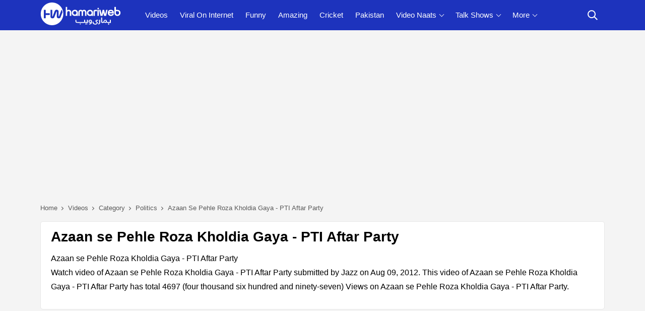

--- FILE ---
content_type: text/html; charset=utf-8
request_url: https://videos.hamariweb.com/politics/azaan-se-pehle-roza-kholdia-gaya-pti-aftar-party_4660
body_size: 24500
content:
<!DOCTYPE html>
<html lang="en-US">
<head id="Head1">
    <script async src="//c.pubguru.net/pg.hamariweb.js"></script>
    <script async src="https://securepubads.g.doubleclick.net/tag/js/gpt.js"></script>
    <script type="text/javascript">    window.googletag = window.googletag || {}; window.googletag.cmd = window.googletag.cmd || []; window.googletag.cmd.push(function () { window.__onpageGptEmbed = (new Date()).getTime() })</script>

    <meta charset="utf-8" /><meta http-equiv="X-UA-Compatible" content="IE=edge,chrome=1" /><meta name="viewport" content="width=device-width, initial-scale=1, shrink-to-fit=no" /><script>class UPLazyLoadScripts {constructor(e) {this.triggerEvents = e, this.eventOptions = {passive: !0}, this.userEventListener = this.triggerListener.bind(this), this.delayedScripts = {normal: [],async: [],defer: []}, this.allJQueries = []}_addUserInteractionListener(e) {this.triggerEvents.forEach((t => window.addEventListener(t, e.userEventListener, e.eventOptions)))}_removeUserInteractionListener(e) {this.triggerEvents.forEach((t => window.removeEventListener(t, e.userEventListener, e.eventOptions)))}triggerListener() {this._removeUserInteractionListener(this), "loading" === document.readyState ? document.addEventListener("DOMContentLoaded", this._loadEverythingNow.bind(this)) : this._loadEverythingNow()}async _loadEverythingNow() {this._delayEventListeners(), this._delayJQueryReady(this), this._handleDocumentWrite(), this._registerAllDelayedScripts(), this._preloadAllScripts(), await this._loadScriptsFromList(this.delayedScripts.normal), await this._loadScriptsFromList(this.delayedScripts.defer), await this._loadScriptsFromList(this.delayedScripts.async), await this._triggerDOMContentLoaded(), await this._triggerWindowLoad(), window.dispatchEvent(new Event("rocket-allScriptsLoaded"))}_registerAllDelayedScripts() {document.querySelectorAll("script[type=uplazyloadscript]").forEach((e => {e.hasAttribute("src") ? e.hasAttribute("async") && !1 !== e.async ? this.delayedScripts.async.push(e) : e.hasAttribute("defer") && !1 !== e.defer || "module" === e.getAttribute("data-rocket-type") ? this.delayedScripts.defer.push(e) : this.delayedScripts.normal.push(e) : this.delayedScripts.normal.push(e)}))}async _transformScript(e) {return await this._requestAnimFrame(), new Promise((t => {const n = document.createElement("script");let i;[...e.attributes].forEach((e => {let t = e.nodeName;"type" !== t && ("data-rocket-type" === t && (t = "type", i = e.nodeValue), n.setAttribute(t, e.nodeValue))})), e.hasAttribute("src") && this._isValidScriptType(i) ? (n.addEventListener("load", t), n.addEventListener("error", t)) : (n.text = e.text, t()), e.parentNode.replaceChild(n, e)}))}_isValidScriptType(e) {return !e || "" === e || "string" == typeof e && ["text/javascript", "text/x-javascript", "text/ecmascript", "text/jscript", "application/javascript", "application/x-javascript", "application/ecmascript", "application/jscript", "module"].includes(e.toLowerCase())}async _loadScriptsFromList(e) {const t = e.shift();return t ? (await this._transformScript(t), this._loadScriptsFromList(e)) : Promise.resolve()}_preloadAllScripts() {var e = document.createDocumentFragment();[...this.delayedScripts.normal, ...this.delayedScripts.defer, ...this.delayedScripts.async].forEach((t => {const n = t.getAttribute("src");if (n) {const t = document.createElement("link");t.href = n, t.rel = "preload", t.as = "script", e.appendChild(t)}})), document.head.appendChild(e)}_delayEventListeners() {let e = {};function t(t, n) {! function(t) {function n(n) {return e[t].eventsToRewrite.indexOf(n) >= 0 ? "rocket-" + n : n}e[t] || (e[t] = {originalFunctions: {add: t.addEventListener,remove: t.removeEventListener},eventsToRewrite: []}, t.addEventListener = function() {arguments[0] = n(arguments[0]), e[t].originalFunctions.add.apply(t, arguments)}, t.removeEventListener = function() {arguments[0] = n(arguments[0]), e[t].originalFunctions.remove.apply(t, arguments)})}(t), e[t].eventsToRewrite.push(n)}function n(e, t) {let n = e[t];Object.defineProperty(e, t, {get: () => n || function() {},set(i) {e["rocket" + t] = n = i}})}t(document, "DOMContentLoaded"), t(window, "DOMContentLoaded"), t(window, "load"), t(window, "pageshow"), t(document, "readystatechange"), n(document, "onreadystatechange"), n(window, "onload"), n(window, "onpageshow")}_delayJQueryReady(e) {let t = window.jQuery;Object.defineProperty(window, "jQuery", {get: () => t,set(n) {if (n && n.fn && !e.allJQueries.includes(n)) {n.fn.ready = n.fn.init.prototype.ready = function(t) {e.domReadyFired ? t.bind(document)(n) : document.addEventListener("rocket-DOMContentLoaded", (() => t.bind(document)(n)))};const t = n.fn.on;n.fn.on = n.fn.init.prototype.on = function() {if (this[0] === window) {function e(e) {return e.split(" ").map((e => "load" === e || 0 === e.indexOf("load.") ? "rocket-jquery-load" : e)).join(" ")}"string" == typeof arguments[0] || arguments[0] instanceof String ? arguments[0] = e(arguments[0]) : "object" == typeof arguments[0] && Object.keys(arguments[0]).forEach((t => {delete Object.assign(arguments[0], {[e(t)]: arguments[0][t]})[t]}))}return t.apply(this, arguments), this}, e.allJQueries.push(n)}t = n}})}async _triggerDOMContentLoaded() {this.domReadyFired = !0, await this._requestAnimFrame(), document.dispatchEvent(new Event("rocket-DOMContentLoaded")), await this._requestAnimFrame(), window.dispatchEvent(new Event("rocket-DOMContentLoaded")), await this._requestAnimFrame(), document.dispatchEvent(new Event("rocket-readystatechange")), await this._requestAnimFrame(), document.rocketonreadystatechange && document.rocketonreadystatechange()}async _triggerWindowLoad() {await this._requestAnimFrame(), window.dispatchEvent(new Event("rocket-load")), await this._requestAnimFrame(), window.rocketonload && window.rocketonload(), await this._requestAnimFrame(), this.allJQueries.forEach((e => e(window).trigger("rocket-jquery-load"))), window.dispatchEvent(new Event("rocket-pageshow")), await this._requestAnimFrame(), window.rocketonpageshow && window.rocketonpageshow()}_handleDocumentWrite() {const e = new Map;document.write = document.writeln = function(t) {const n = document.currentScript;n || console.error("unable to document.write this: " + t);const i = document.createRange(),r = n.parentElement;let a = e.get(n);void 0 === a && (a = n.nextSibling, e.set(n, a));const o = document.createDocumentFragment();i.setStart(o, 0), o.appendChild(i.createContextualFragment(t)), r.insertBefore(o, a)}}async _requestAnimFrame() {return new Promise((e => requestAnimationFrame(e)))}static run() {const e = new UPLazyLoadScripts(["keydown", "mousemove", "touchmove", "touchstart", "touchend", "wheel"]);e._addUserInteractionListener(e)}}UPLazyLoadScripts.run(); /*! lazysizes - v4.0.1 */!function (a, b) { var c = b(a, a.document); a.lazySizes = c, "object" == typeof module && module.exports && (module.exports = c) } (window, function (a, b) { "use strict"; if (b.getElementsByClassName) { var c, d, e = b.documentElement, f = a.Date, g = a.HTMLPictureElement, h = "addEventListener", i = "getAttribute", j = a[h], k = a.setTimeout, l = a.requestAnimationFrame || k, m = a.requestIdleCallback, n = /^picture$/i, o = ["load", "error", "lazyincluded", "_lazyloaded"], p = {}, q = Array.prototype.forEach, r = function (a, b) { return p[b] || (p[b] = new RegExp("(\\s|^)" + b + "(\\s|$)")), p[b].test(a[i]("class") || "") && p[b] }, s = function (a, b) { r(a, b) || a.setAttribute("class", (a[i]("class") || "").trim() + " " + b) }, t = function (a, b) { var c; (c = r(a, b)) && a.setAttribute("class", (a[i]("class") || "").replace(c, " ")) }, u = function (a, b, c) { var d = c ? h : "removeEventListener"; c && u(a, b), o.forEach(function (c) { a[d](c, b) }) }, v = function (a, d, e, f, g) { var h = b.createEvent("CustomEvent"); return e || (e = {}), e.instance = c, h.initCustomEvent(d, !f, !g, e), a.dispatchEvent(h), h }, w = function (b, c) { var e; !g && (e = a.picturefill || d.pf) ? e({ reevaluate: !0, elements: [b] }) : c && c.src && (b.src = c.src) }, x = function (a, b) { return (getComputedStyle(a, null) || {})[b] }, y = function (a, b, c) { for (c = c || a.offsetWidth; c < d.minSize && b && !a._lazysizesWidth; ) c = b.offsetWidth, b = b.parentNode; return c }, z = function () { var a, c, d = [], e = [], f = d, g = function () { var b = f; for (f = d.length ? e : d, a = !0, c = !1; b.length; ) b.shift()(); a = !1 }, h = function (d, e) { a && !e ? d.apply(this, arguments) : (f.push(d), c || (c = !0, (b.hidden ? k : l)(g))) }; return h._lsFlush = g, h } (), A = function (a, b) { return b ? function () { z(a) } : function () { var b = this, c = arguments; z(function () { a.apply(b, c) }) } }, B = function (a) { var b, c = 0, e = 125, g = d.ricTimeout, h = function () { b = !1, c = f.now(), a() }, i = m && d.ricTimeout ? function () { m(h, { timeout: g }), g !== d.ricTimeout && (g = d.ricTimeout) } : A(function () { k(h) }, !0); return function (a) { var d; (a = a === !0) && (g = 33), b || (b = !0, d = e - (f.now() - c), 0 > d && (d = 0), a || 9 > d && m ? i() : k(i, d)) } }, C = function (a) { var b, c, d = 99, e = function () { b = null, a() }, g = function () { var a = f.now() - c; d > a ? k(g, d - a) : (m || e)(e) }; return function () { c = f.now(), b || (b = k(g, d)) } }; !function () { var b, c = { lazyClass: "lazyload", loadedClass: "lazyloaded", loadingClass: "lazyloading", preloadClass: "lazypreload", errorClass: "lazyerror", autosizesClass: "lazyautosizes", srcAttr: "data-src", srcsetAttr: "data-srcset", sizesAttr: "data-sizes", minSize: 40, customMedia: {}, init: !0, expFactor: 1.5, hFac: .8, loadMode: 2, loadHidden: !0, ricTimeout: 300 }; d = a.lazySizesConfig || a.lazysizesConfig || {}; for (b in c) b in d || (d[b] = c[b]); a.lazySizesConfig = d, k(function () { d.init && F() }) } (); var D = function () { var g, l, m, o, p, y, D, F, G, H, I, J, K, L, M = /^img$/i, N = /^iframe$/i, O = "onscroll" in a && !/glebot/.test(navigator.userAgent), P = 0, Q = 0, R = 0, S = -1, T = function (a) { R--, a && a.target && u(a.target, T), (!a || 0 > R || !a.target) && (R = 0) }, U = function (a, c) { var d, f = a, g = "hidden" == x(b.body, "visibility") || "hidden" != x(a, "visibility"); for (F -= c, I += c, G -= c, H += c; g && (f = f.offsetParent) && f != b.body && f != e; ) g = (x(f, "opacity") || 1) > 0, g && "visible" != x(f, "overflow") && (d = f.getBoundingClientRect(), g = H > d.left && G < d.right && I > d.top - 1 && F < d.bottom + 1); return g }, V = function () { var a, f, h, j, k, m, n, p, q, r = c.elements; if ((o = d.loadMode) && 8 > R && (a = r.length)) { f = 0, S++, null == K && ("expand" in d || (d.expand = e.clientHeight > 500 && e.clientWidth > 500 ? 500 : 370), J = d.expand, K = J * d.expFactor), K > Q && 1 > R && S > 2 && o > 2 && !b.hidden ? (Q = K, S = 0) : Q = o > 1 && S > 1 && 6 > R ? J : P; for (; a > f; f++) if (r[f] && !r[f]._lazyRace) if (O) if ((p = r[f][i]("data-expand")) && (m = 1 * p) || (m = Q), q !== m && (y = innerWidth + m * L, D = innerHeight + m, n = -1 * m, q = m), h = r[f].getBoundingClientRect(), (I = h.bottom) >= n && (F = h.top) <= D && (H = h.right) >= n * L && (G = h.left) <= y && (I || H || G || F) && (d.loadHidden || "hidden" != x(r[f], "visibility")) && (l && 3 > R && !p && (3 > o || 4 > S) || U(r[f], m))) { if (ba(r[f]), k = !0, R > 9) break } else !k && l && !j && 4 > R && 4 > S && o > 2 && (g[0] || d.preloadAfterLoad) && (g[0] || !p && (I || H || G || F || "auto" != r[f][i](d.sizesAttr))) && (j = g[0] || r[f]); else ba(r[f]); j && !k && ba(j) } }, W = B(V), X = function (a) { s(a.target, d.loadedClass), t(a.target, d.loadingClass), u(a.target, Z), v(a.target, "lazyloaded") }, Y = A(X), Z = function (a) { Y({ target: a.target }) }, $ = function (a, b) { try { a.contentWindow.location.replace(b) } catch (c) { a.src = b } }, _ = function (a) { var b, c = a[i](d.srcsetAttr); (b = d.customMedia[a[i]("data-media") || a[i]("media")]) && a.setAttribute("media", b), c && a.setAttribute("srcset", c) }, aa = A(function (a, b, c, e, f) { var g, h, j, l, o, p; (o = v(a, "lazybeforeunveil", b)).defaultPrevented || (e && (c ? s(a, d.autosizesClass) : a.setAttribute("sizes", e)), h = a[i](d.srcsetAttr), g = a[i](d.srcAttr), f && (j = a.parentNode, l = j && n.test(j.nodeName || "")), p = b.firesLoad || "src" in a && (h || g || l), o = { target: a }, p && (u(a, T, !0), clearTimeout(m), m = k(T, 2500), s(a, d.loadingClass), u(a, Z, !0)), l && q.call(j.getElementsByTagName("source"), _), h ? a.setAttribute("srcset", h) : g && !l && (N.test(a.nodeName) ? $(a, g) : a.src = g), f && (h || l) && w(a, { src: g })), a._lazyRace && delete a._lazyRace, t(a, d.lazyClass), z(function () { (!p || a.complete && a.naturalWidth > 1) && (p ? T(o) : R--, X(o)) }, !0) }), ba = function (a) { var b, c = M.test(a.nodeName), e = c && (a[i](d.sizesAttr) || a[i]("sizes")), f = "auto" == e; (!f && l || !c || !a[i]("src") && !a.srcset || a.complete || r(a, d.errorClass) || !r(a, d.lazyClass)) && (b = v(a, "lazyunveilread").detail, f && E.updateElem(a, !0, a.offsetWidth), a._lazyRace = !0, R++, aa(a, b, f, e, c)) }, ca = function () { if (!l) { if (f.now() - p < 999) return void k(ca, 999); var a = C(function () { d.loadMode = 3, W() }); l = !0, d.loadMode = 3, W(), j("scroll", function () { 3 == d.loadMode && (d.loadMode = 2), a() }, !0) } }; return { _: function () { p = f.now(), c.elements = b.getElementsByClassName(d.lazyClass), g = b.getElementsByClassName(d.lazyClass + " " + d.preloadClass), L = d.hFac, j("scroll", W, !0), j("resize", W, !0), a.MutationObserver ? new MutationObserver(W).observe(e, { childList: !0, subtree: !0, attributes: !0 }) : (e[h]("DOMNodeInserted", W, !0), e[h]("DOMAttrModified", W, !0), setInterval(W, 999)), j("hashchange", W, !0), ["focus", "mouseover", "click", "load", "transitionend", "animationend", "webkitAnimationEnd"].forEach(function (a) { b[h](a, W, !0) }), /d$|^c/.test(b.readyState) ? ca() : (j("load", ca), b[h]("DOMContentLoaded", W), k(ca, 2e4)), c.elements.length ? (V(), z._lsFlush()) : W() }, checkElems: W, unveil: ba} } (), E = function () { var a, c = A(function (a, b, c, d) { var e, f, g; if (a._lazysizesWidth = d, d += "px", a.setAttribute("sizes", d), n.test(b.nodeName || "")) for (e = b.getElementsByTagName("source"), f = 0, g = e.length; g > f; f++) e[f].setAttribute("sizes", d); c.detail.dataAttr || w(a, c.detail) }), e = function (a, b, d) { var e, f = a.parentNode; f && (d = y(a, f, d), e = v(a, "lazybeforesizes", { width: d, dataAttr: !!b }), e.defaultPrevented || (d = e.detail.width, d && d !== a._lazysizesWidth && c(a, f, e, d))) }, f = function () { var b, c = a.length; if (c) for (b = 0; c > b; b++) e(a[b]) }, g = C(f); return { _: function () { a = b.getElementsByClassName(d.autosizesClass), j("resize", g) }, checkElems: g, updateElem: e} } (), F = function () { F.i || (F.i = !0, E._(), D._()) }; return c = { cfg: d, autoSizer: E, loader: D, init: F, uP: w, aC: s, rC: t, hC: r, fire: v, gW: y, rAF: z} } });/* BG */!function (a, b) { var c = function () { b(a.lazySizes), a.removeEventListener("lazyunveilread", c, !0) }; b = b.bind(null, a, a.document), "object" == typeof module && module.exports ? b(require("lazysizes")) : a.lazySizes ? c() : a.addEventListener("lazyunveilread", c, !0) } (window, function (a, b, c) { "use strict"; function d(a, c) { if (!g[a]) { var d = b.createElement(c ? "link" : "script"), e = b.getElementsByTagName("script")[0]; c ? (d.rel = "stylesheet", d.href = a) : d.src = a, g[a] = !0, g[d.src || d.href] = !0, e.parentNode.insertBefore(d, e) } } var e, f, g = {}; b.addEventListener && (f = /\(|\)|\s|'/, e = function (a, c) { var d = b.createElement("img"); d.onload = function () { d.onload = null, d.onerror = null, d = null, c() }, d.onerror = d.onload, d.src = a, d && d.complete && d.onload && d.onload() }, addEventListener("lazybeforeunveil", function (a) { if (a.detail.instance == c) { var b, g, h, i; a.defaultPrevented || ("none" == a.target.preload && (a.target.preload = "auto"), b = a.target.getAttribute("data-link"), b && d(b, !0), b = a.target.getAttribute("data-script"), b && d(b), b = a.target.getAttribute("data-require"), b && (c.cfg.requireJs ? c.cfg.requireJs([b]) : d(b)), h = a.target.getAttribute("data-bg"), h && (a.detail.firesLoad = !0, g = function () { a.target.style.backgroundImage = "url(" + (f.test(h) ? JSON.stringify(h) : h) + ")", a.detail.firesLoad = !1, c.fire(a.target, "_lazyloaded", {}, !0, !0) }, e(h, g)), (i = a.target.getAttribute("data-poster")) && (a.detail.firesLoad = !0, g = function () { a.target.poster = i, a.detail.firesLoad = !1, c.fire(a.target, "_lazyloaded", {}, !0, !0) }, e(i, g))) } }, !1)) });</script><title>
	Azaan se Pehle Roza Kholdia Gaya - PTI Aftar Party - Politics Videos
</title><meta http-equiv="Content-Type" content="text/html; charset=UTF-8" /><link href="//fonts.gstatic.com" crossorigin="" rel="preconnect" />
    
    <!-- Favicons -->
    <link rel="apple-touch-icon" sizes="57x57" href="https://cdn.hamariweb.com/icons/apple-icon-57x57.png" /><link rel="apple-touch-icon" sizes="60x60" href="https://cdn.hamariweb.com/icons/apple-icon-60x60.png" /><link rel="apple-touch-icon" sizes="72x72" href="https://cdn.hamariweb.com/icons/apple-icon-72x72.png" /><link rel="apple-touch-icon" sizes="76x76" href="https://cdn.hamariweb.com/icons/apple-icon-76x76.png" /><link rel="apple-touch-icon" sizes="114x114" href="https://cdn.hamariweb.com/icons/apple-icon-114x114.png" /><link rel="apple-touch-icon" sizes="120x120" href="https://cdn.hamariweb.com/icons/apple-icon-120x120.png" /><link rel="apple-touch-icon" sizes="144x144" href="https://cdn.hamariweb.com/icons/apple-icon-144x144.png" /><link rel="apple-touch-icon" sizes="152x152" href="https://cdn.hamariweb.com/icons/apple-icon-152x152.png" /><link rel="apple-touch-icon" sizes="180x180" href="https://cdn.hamariweb.com/icons/apple-icon-180x180.png" /><link rel="icon" type="image/png" sizes="192x192" href="https://cdn.hamariweb.com/icons/android-icon-192x192.png" /><link rel="icon" type="image/png" sizes="32x32" href="https://cdn.hamariweb.com/icons/favicon-32x32.png" /><link rel="icon" type="image/png" sizes="96x96" href="https://cdn.hamariweb.com/icons/favicon-96x96.png" /><link rel="icon" type="image/png" sizes="16x16" href="https://cdn.hamariweb.com/icons/favicon-16x16.png" /><link rel="manifest" href="https://cdn.hamariweb.com/icons/manifest.json" /><meta name="msapplication-TileColor" content="#ffffff" /><meta name="msapplication-TileImage" content="https://cdn.hamariweb.com/icons/ms-icon-144x144.png" /><meta name="theme-color" content="#ffffff" /><link rel="preload" as="image" href="https://cdn.hamariweb.com/images/hw-logo-light.png" type="image/png" fetchpriority="high" /><link rel="preload" as="image" href="https://cdn.hamariweb.com/images/hw-logo-light.svg" type="image/svg+xml" fetchpriority="high" />

    <script type="uplazyloadscript" data-rocket-type='text/javascript' src="https://cdn.hamariweb.com/js/jquery.min.js"></script>
    <script type="uplazyloadscript" data-rocket-type='text/javascript' src="https://cdn.hamariweb.com/js/jquery-ui.min.js"></script>
    <script async src="https://cdn.hamariweb.com/js/lazysizesbg.min.js"></script>

    <script type="text/javascript">
        window.pg = window.pg || [];
        window.pg.disabledUnits = ['/1021105/HW_MM_sidebar1', '/1021105/HW_MM_sidebar2', '/1021105/HW_MM_inarticle'];
        window.pg.kvps = window.pg.kvps || {};
        window.pg.kvps["Section"] = "Videos";
    </script>
    
    <script>
        (function (w, d, s, l, i) { w[l] = w[l] || []; w[l].push({ 'gtm.start': new Date().getTime(), event: 'gtm.js' }); var f = d.getElementsByTagName(s)[0], j = d.createElement(s), dl = l != 'dataLayer' ? '&l=' + l : ''; j.async = true; j.src = 'https://www.googletagmanager.com/gtm.js?id=' + i + dl; f.parentNode.insertBefore(j, f); })(window, document, 'script', 'dataLayer', 'GTM-MH9G37');
    </script>
    <style>:root{--primary-color:#1d33bd;--primary-font:"Plus Jakarta Sans",sans-serif}.ui-menu,ol,ul{padding:0}*,:after,:before{-webkit-box-sizing:border-box;box-sizing:border-box}.nav__dropdown-menu,.nav__menu,.ui-menu,ul{list-style:none}a,a:focus,a:hover{text-decoration:none}body,input,select,textarea{font-family:Poppins,sans-serif}.nav-icon-toggle,button,select{text-transform:none}.logo{width:160px;height:50px;background-size:contain;background-repeat:no-repeat;line-height:1}.logo:focus-visible{border:none;outline:0}input[type=radio]+label:before{display:inline-block;content:"";-webkit-box-shadow:0 0 0 1px #dbdce1;box-shadow:0 0 0 1px #dbdce1;border-radius:40px;margin:-3px 5px 0 0;outline:0;vertical-align:middle;cursor:pointer;width:15px;height:15px}input[type=radio]:checked+label:before{background-color:#000;border:4px solid #fff;padding:3px}input[type=checkbox]+label,input[type=radio]+label{cursor:pointer;margin-bottom:0;position:relative;line-height:22px}.breadcrumbs li:last-child a:after,.d-none,.d_none,.hide_div,.mobile_menu,input[type=radio]{display:none}.d-block,.ui-menu,article,aside,footer,header,main,nav,section{display:block}button,input,optgroup,select,textarea{margin:0;font-size:inherit;line-height:inherit}button,input{overflow:visible}[type=reset],[type=submit],button,html [type=button]{-webkit-appearance:button}.ui-helper-hidden-accessible{border:0;clip:rect(0 0 0 0);height:1px;margin:-1px;overflow:hidden;padding:0;position:absolute;width:1px}.footer p,.ui-menu,body,ol,ul{margin:0}.ui-front{z-index:100}.ui-autocomplete{position:absolute;top:0;left:0;cursor:default}.ui-menu{outline:0}.ui-menu .ui-menu-item{margin:0;cursor:pointer}.ui-menu .ui-menu-item-wrapper{position:relative;padding:10px 16px;font-size:14px;border-top:1px solid #eee}.ui-widget{font-size:14px;font-weight:600}.ui-widget.ui-widget-content{border:1px solid #ccc}.ui-widget-content{border:1px solid #ddd;background:#fff;color:#000}.ui-button.ui-state-active:hover,.ui-button:active,.ui-state-active,.ui-widget-content .ui-state-active,.ui-widget-header .ui-state-active,a.ui-button:active{background:#fff;font-weight:700;color:#00f}.nav__right,.nav__search{margin-left:auto}.nav{min-height:60px;-webkit-backface-visibility:hidden;backface-visibility:hidden;z-index:120;-webkit-transition:height .3s ease-in-out;transition:height .3s ease-in-out}.nav__right{display:-webkit-box;display:-ms-flexbox;display:flex}.footer a:focus,.footer a:hover,.nav__right a:focus,.nav__right a:hover{color:var(--primary-color)}.nav__search-box{max-width:400px;position:absolute;width:100%;right:0;top:100%;padding:10px;background-color:#f7f7f7;display:none;z-index:99;margin-bottom:0}.nav__search-box input{margin-bottom:0;font-size:14px}.nav-icon-toggle:focus,.nav__search-box input:focus,input:focus,select:focus,textarea:focus{outline:0}.nav__search-box input#btnSearch{position:absolute;top:10px;right:10px;width:45px;padding:0;margin-bottom:0;object-fit:cover}.nav__search-input{margin-bottom:0;display:block}.nav__search-trigger{color:#000;display:flex;width:48px;height:48px;line-height:48px;align-items:center;justify-content:center;background:0 0;border:none}.nav__search .ui-close{font-size:20px;position:relative}.nav-icon-toggle{padding:0;display:inline-block;cursor:pointer;-webkit-transition:.15s linear;transition:.15s linear;font:inherit;color:inherit;background-color:transparent;border:0;margin-right:20px;overflow:visible}.nav-icon-toggle__box{width:18px;height:20px;position:relative;display:block}.nav-icon-toggle__inner{display:block;top:50%;margin-top:-1px;margin-left:3px;width:18px}.nav-icon-toggle__inner,.nav-icon-toggle__inner:after,.nav-icon-toggle__inner:before{height:2px;background-color:#fff;position:absolute;-webkit-transition:.2s;transition:.2s}.nav-icon-toggle:hover .nav-icon-toggle__inner,.nav-icon-toggle:hover .nav-icon-toggle__inner:after,.nav-icon-toggle:hover .nav-icon-toggle__inner:before{background-color:#fff}.nav-icon-toggle__inner:after,.nav-icon-toggle__inner:before{content:"";display:block}.breadcrumbs li a:after,.h5_link:after,.subcatlist:after{content:'';display:inline-block}.nav-icon-toggle__inner:before{top:-6px;width:18px}.nav-icon-toggle__inner:after{bottom:-6px;width:18px}.sticky{position:fixed;left:0;top:0;width:100%;z-index:999;-webkit-transition:.5s ease-in-out;transition:.5s ease-in-out}.flex-parent{display:-webkit-box;display:-ms-flexbox;display:flex;-ms-flex-flow:row nowrap;-webkit-box-orient:horizontal;-webkit-box-direction:normal;flex-flow:row nowrap;-webkit-box-pack:justify;-ms-flex-pack:justify;justify-content:space-between;-webkit-box-align:center;-ms-flex-align:center;align-items:center;min-height:60px}.flex-child{margin:0 auto}.nav__holder{background-color:var(--primary-color)}@media (min-width:1200px){.nav__dropdown .nav__dropdown,.nav__menu,.nav__menu>li,.nav__menu>li>a{position:relative}.nav__dropdown-menu>li>a:hover{color:var(--primary-color)}.nav__menu>li>a:hover{color:#fff}.nav__dropdown>a:after{content:'';margin-left:7px;font-size:10px;width:7px;height:7px;color:#000;display:inline-block;border-right:1px solid #fff;border-bottom:1px solid #fff;transform:rotate(45deg);margin-bottom:3px}.nav__dropdown .nav__dropdown>a:after{content:'';position:absolute;right:20px;top:35%;-webkit-transform:translateY(-50%);transform:translateY(-50%);transform:rotate(-45deg);border-right:1px solid #000;border-bottom:1px solid #000}.nav__menu>li.active a:before,.nav__menu>li:hover a:before{width:100%}.nav__menu>li>a{color:#fff;font-size:15px;line-height:60px;font-weight:500;text-transform:capitalize;padding:0 10px;display:block;font-family:var(--primary-font)}.nav__menu>li>a:before{content:'';position:absolute;width:0;height:2px;bottom:0;left:0;right:0;margin:0 auto;background-color:var(--primary-color);transition:.3s ease-in-out}.nav__menu>li{display:inline-block;text-align:center}.nav__dropdown-menu{position:absolute;top:100%;left:0;padding:0;z-index:1000;min-width:220px;width:100%;text-align:left;list-style:none;white-space:nowrap;background-color:#fff;-webkit-box-shadow:0 4px 20px rgba(0,0,0,.1);box-shadow:0 4px 20px rgba(0,0,0,.1);background-clip:padding-box;display:block;visibility:hidden;opacity:0;-webkit-transition:.1s ease-in-out;transition:.1s ease-in-out}.nav__dropdown-menu>li>a{color:#000;padding:10px 15px;font-size:14px;display:block;border-bottom:1px solid #eee}.nav__dropdown:hover>.nav__dropdown-menu{opacity:1;visibility:visible}.nav__dropdown-menu .nav__dropdown-menu{left:100%;top:0}.nav-icon-toggle,.sidenav__close,.sidenav__menu-toggle{display:none}}.pagination li a:hover,.pagination li.active span{background:#333;color:#fff}@media(max-width:1199px){.sidenav__close{position:absolute;right:15px;top:15px}.sidenav__close-button{padding:0;background:0 0;border:0;color:#fff;width:24px;height:24px}.sidenav__close-icon{font-size:22px;line-height:24px}.content-overlay{position:fixed;width:100%;height:100%;top:0;bottom:0;opacity:0;visibility:hidden;-webkit-transition:.3s cubic-bezier(.16, .36, 0, .98);transition:.3s cubic-bezier(.16, .36, 0, .98);background-color:rgba(0,0,0,.5)}.content-overlay--is-visible{opacity:1;visibility:visible}.nav__right-item{margin-right:0}.sidenav__menu-toggle{position:absolute;top:0;right:5px;background-color:transparent;border:none;color:#54555e;font-size:12px;padding:0;width:46px;height:46px;text-align:center}.sidenav__menu-toggle .ui-arrow-down:before{content:'';width:7px;height:7px;color:#000;display:inline-block;border-right:1px solid #fff;border-bottom:1px solid #fff;transform:rotate(45deg);margin-bottom:4px}.sidenav__close-button:focus,.sidenav__menu-toggle:focus{outline:0}.nav__search-box{width:100%}.logo{position:absolute;left:50%;top:50%;-webkit-transform:translate(-50%,-50%);transform:translate(-50%,-50%)}.nav__wrap{text-align:left;left:0;background-color:var(--primary-color);position:fixed;top:0;bottom:0;width:250px;height:100vh;z-index:999;overflow-y:auto;-webkit-transition:-webkit-transform .5s cubic-bezier(.55, 0, .1, 1);transition:transform .5s cubic-bezier(.55, 0, .1, 1);transition:transform .5s cubic-bezier(.55, 0, .1, 1),-webkit-transform .5s cubic-bezier(.55, 0, .1, 1);-webkit-transform:translateX(-320px);transform:translateX(-320px)}.sidenav--is-open{-webkit-transform:translateX(0);transform:translateX(0)}.nav__menu{list-style:none;padding:50px 0}.nav__menu li{position:relative;border-bottom:1px solid #e3e4e826;font-size:14px}.nav__menu li:last-child{border-bottom:0}.nav__menu li a{text-transform:capitalize;font-family:var(--primary-font);width:100%;display:block;color:#fff;padding:12px 15px;font-size:15px;font-weight:600;-webkit-transition:background .3s;transition:background .3s}.nav__dropdown-menu{list-style:none;overflow:hidden;display:none}.sidenav__menu--is-open>a{color:#fff;border-bottom:1px solid #e3e4e826}.nav__dropdown-menu li a{padding-left:25px!important}}#back-to-top svg,.breadcrumbs li a,.h5_link,.relative{position:relative}.bg_gray,.h5_link:after,.subcatlist:after{background:#f4f4f4}@media screen and (max-width:1200px) and (min-width:1025px){.nav__menu>li>a{font-size:12px;padding:0 8px}}.row{display:-webkit-box;display:-ms-flexbox;display:flex;-ms-flex-wrap:wrap;flex-wrap:wrap;margin-right:-10px;margin-left:-10px}.col-lg-1,.col-lg-10,.col-lg-11,.col-lg-12,.col-lg-2,.col-lg-3,.col-lg-4,.col-lg-5,.col-lg-6,.col-lg-7,.col-lg-8,.col-lg-9,.col-md-1,.col-md-10,.col-md-11,.col-md-12,.col-md-2,.col-md-3,.col-md-4,.col-md-5,.col-md-6,.col-md-7,.col-md-8,.col-md-9,.col-sm-6{position:relative;width:100%;min-height:1px;padding-right:10px;padding-left:10px}.container{width:100%;padding-right:10px;padding-left:10px;margin-right:auto;margin-left:auto}@media (min-width:576px){.container{max-width:540px}}@media (min-width:768px){.container{max-width:720px}.col-md-2{-webkit-box-flex:0;-ms-flex:0 0 16.666667%;flex:0 0 16.666667%;max-width:16.666667%}.col-md-3{-webkit-box-flex:0;-ms-flex:0 0 25%;flex:0 0 25%;max-width:25%}.col-md-4{-webkit-box-flex:0;-ms-flex:0 0 33.33%;flex:0 0 33.33%;max-width:33.33%}.col-md-5{-webkit-box-flex:0;-ms-flex:0 0 41.66667%;flex:0 0 41.66667%;max-width:41.66667%}.col-md-6{-webkit-box-flex:0;-ms-flex:0 0 50%;flex:0 0 50%;max-width:50%}.col-md-7{-webkit-box-flex:0;-ms-flex:0 0 58.33333%;flex:0 0 58.33333%;max-width:58.33333%}.col-md-8{-webkit-box-flex:0;-ms-flex:0 0 66.66667%;flex:0 0 66.66667%;max-width:66.66667%}.col-md-9{-ms-flex:0 0 75%;flex:0 0 75%;max-width:75%}}@media (min-width:992px){.text-lg-right{text-align:right}.col-lg-2{-webkit-box-flex:0;-ms-flex:0 0 16.66667%;flex:0 0 16.66667%;max-width:16.66667%}.col-lg-3{-webkit-box-flex:0;-ms-flex:0 0 25%;flex:0 0 25%;max-width:25%}.col-lg-4{-webkit-box-flex:0;-ms-flex:0 0 33.33333%;flex:0 0 33.33333%;max-width:33.33333%}.col-lg-5{-webkit-box-flex:0;-ms-flex:0 0 41.66667%;flex:0 0 41.66667%;max-width:41.66667%}.col-lg-6{-webkit-box-flex:0;-ms-flex:0 0 50%;flex:0 0 50%;max-width:50%}.col-lg-7{-webkit-box-flex:0;-ms-flex:0 0 58.33333%;flex:0 0 58.33333%;max-width:58.33333%}.col-lg-8{-webkit-box-flex:0;-ms-flex:0 0 66.66667%;flex:0 0 66.66667%;max-width:66.66667%}.col-lg-9{-webkit-box-flex:0;-ms-flex:0 0 75%;flex:0 0 75%;max-width:75%}.col-lg-10{-webkit-box-flex:0;-ms-flex:0 0 83.333333%;flex:0 0 83.333333%;max-width:83.333333%}.col-lg-12{-webkit-box-flex:0;-ms-flex:0 0 100%;flex:0 0 100%;max-width:100%}}.mb_0{margin-bottom:0}.mb_15{margin-bottom:15px}.mt_15{margin-top:15px}.mb_25{margin-bottom:25px}.ads_box{height:300px}.breadcrumbs{white-space:nowrap;overflow:hidden;text-overflow:ellipsis}.breadcrumbs li{color:#595959;font-size:13px;display:inline;padding:10px 0}.breadcrumbs li a{color:#595959;font-size:13px;padding-top:10px;padding-bottom:10px}.breadcrumbs li a:after{-webkit-transform:translateY(-50%);transform:translateY(-50%);transform:rotate(-45deg);border-right:1px solid #595959;border-bottom:1px solid #595959;width:5px;height:5px;margin:0 6px 1px}.breadcrumbs li,.breadcrumbs li a{text-transform:capitalize;font-weight:400}#back-to-top svg{top:4px}body{padding:0;line-height:1.5;outline:0}img{border:none;max-width:100%;-webkit-user-select:none;-moz-user-select:none;-o-user-select:none;-ms-user-select:none;user-select:none}h1,h2,h3,h4,h5,h6{margin-top:0;margin-bottom:10px;font-weight:600;line-height:1.4}h1{font-size:28px}h2{font-size:26px}p{font-size:16px;font-weight:400;line-height:28px;margin:0 0 20px}input,select,textarea{width:100%;background-color:#fff;height:48px;border:1px solid #e3e4e8;margin-bottom:24px;padding:0 6px;-webkit-transition:border-color .3s ease-in-out,background-color .3s ease-in-out;transition:border-color .3s ease-in-out,background-color .3s ease-in-out}button,html input[type=button],input[type=reset],input[type=submit]{-webkit-appearance:button;cursor:pointer}input:focus,textarea:focus{border-color:var(--primary-color);background-color:#fff;outline:0;-webkit-box-shadow:none;box-shadow:none}input::-webkit-input-placeholder,textarea::-webkit-input-placeholder{color:#54555e}.footer a,.footer p{color:#ffffffbd}.footer{background-color:#000;padding:12px 0}.footer p{font-size:13px}.section_title .title{font-size:24px;font-weight:600;margin-bottom:15px}.view_more_link{cursor:pointer;color:#000;font-size:14px;font-weight:500;transition:.5s linear}.view_more_link span{width:25px;height:25px;display:inline-block;text-align:center;background:#ddd;border-radius:50px;line-height:24px;margin-left:4px;color:#333;transition:.5s linear}.h5_link span,.subcatlist span,.video_card .content .title a{text-overflow:ellipsis;display:-webkit-box;-webkit-box-orient:vertical}.view_more_link span svg{height:1rem;width:1rem;vertical-align:middle}.text-right{text-align:right}.view_more_link:focus,.view_more_link:hover{color:#00f;text-decoration:none;transition:.5s linear}.view_more_link:focus span,.view_more_link:hover span{background:#00f;color:#fff;transition:.5s linear}.footer_links a{font-size:15px;color:#000}.text-center{text-align:center}.section{background:#fff;border:1px solid #e7e7e7;border-radius:5px;padding:10px 20px}.h5_link{color:#171821;font-size:17px;display:block;font-weight:400;padding:0 0 15px 20px;border-bottom:1px solid rgba(80,104,122,.11);text-align:left}.h5_link span,.subcatlist span{-webkit-line-clamp:1;overflow:hidden}.h5_link:after{width:9px;height:9px;border-right:2px solid #ddd;border-bottom:2px solid #ddd;border-left:2px solid #ddd;border-top:2px solid #ddd;transform:rotate(315deg);position:absolute;top:7px;left:0}.h5_link:hover:after,.subcatlist:hover:after{background:#0061f2;opacity:1}@media (min-width:1200px){.container{max-width:1140px}#back-to-top{z-index:100;width:34px;height:34px;text-align:center;border:1px solid #eee3;position:fixed;bottom:-34px;right:20px;line-height:32px;color:#fff;cursor:pointer;background-color:#333;-webkit-box-shadow:1px 1.732px 12px 0 rgb(0 0 0 / 3%);box-shadow:1px 1.732px 12px 0 rgb(0 0 0 / 3%);transition:.3s ease-in-out;text-decoration:none}#back-to-top:hover{background-color:var(--primary-color);border-color:transparent}#back-to-top:hover i{color:#fff}.d-lg-block-menu{display:block}}@media only screen and (max-width:991px){#back-to-top{display:block;z-index:100;width:34px;height:34px;text-align:center;font-size:12px;border:1px solid #eee3;position:absolute;bottom:-34px;right:20px;line-height:32px;color:#fff;background-color:rgba(23,24,33,.5);text-decoration:none}}@media(max-width:991px){.footer{position:relative;padding:12px 0;text-align:center}.footer a{font-size:14px}.footer p{padding-bottom:2px}.footer_spacer{width:100%;height:100px;display:block;background:#fff}.row{margin-right:-5px;margin-left:-5px}.col-lg-1,.col-lg-10,.col-lg-11,.col-lg-12,.col-lg-2,.col-lg-3,.col-lg-4,.col-lg-5,.col-lg-6,.col-lg-7,.col-lg-8,.col-lg-9,.col-md-1,.col-md-10,.col-md-11,.col-md-12,.col-md-2,.col-md-3,.col-md-4,.col-md-5,.col-md-6,.col-md-7,.col-md-8,.col-md-9,.col-sm-6{padding-right:5px;padding-left:5px}}@media (max-width:767px){.text-sm-center{text-align:center!important}.hidden-xs,.mobile_menu,.search-panel{display:none}input,select,textarea{font-size:13px}input:focus,select:focus,textarea:focus{box-shadow:none;outline:0}.mobile_menu{background:#f1f1f1;border-top:2px solid #f1f1f1;border-bottom:2px solid #f1f1f1;white-space:nowrap;overflow-x:auto;-webkit-overflow-scrolling:touch;-ms-overflow-style:-ms-autohiding-scrollbar;width:100%}.mobile_menu ul{width:100%;margin:0}.mobile_menu ul li{display:inline-block;padding:7px 5px;background:#fff;vertical-align:top}.mobile_menu ul li a{font-size:12px;color:#111;text-transform:uppercase;padding:0 5px;font-weight:600}}.pagination li a,.subcatlist{background:#fff;display:block}.video_card{background:#fff;border-radius:7px;overflow:hidden;border:1px solid #e7e7e7;display:table;width:100%;height:100%;box-shadow:0 1px 30px rgba(0,0,0,.05),0 1px 4px rgba(0,0,0,.15)}.video_card .image{position:relative;padding-top:55%;background:#000}.video_card .image .bg_img{position:absolute;top:0;left:0;width:100%;height:100%;background-size:cover;background-repeat:no-repeat;background-position:center}.video_card .image img{position:absolute;top:0;left:0;width:100%;height:100%;object-fit:cover}.video_card .content{padding:14px 20px 14px 60px;position:relative}.video_card .content .title{font-size:17px;font-weight:600;text-transform:capitalize;margin-bottom:6px}.video_card .content .title a{color:#000;overflow:hidden;-webkit-line-clamp:1}.video_card .content .meta{font-size:13px;display:flex;align-items:center;justify-content:space-between}.subcatlist:hover,.video_card:hover .content .title a,.video_card:hover .content svg{color:#00f}.video_card .content .meta li svg{height:14px;vertical-align:middle;position:relative;bottom:1px}.video_card .content svg{position:absolute;top:50%;left:12px;transform:translateY(-50%);width:35px;height:35px;color:#00000036;border-radius:100px;z-index:99}.pagination li a,.pagination li.active span{padding:4px 10px;margin:0 2px;border:1px solid #e7e7e7;font-size:13px;font-weight:500}.pagination{display:flex;align-items:center;justify-content:center;margin-bottom:30px}.pagination li a{border-radius:6px;color:#000}.pagination li.active span{display:block;border-radius:5px}@media(max-width:767px){body{overflow-x: hidden !important;}.col-sm-6{-webkit-box-flex:0;-ms-flex:0 0 50%;flex:0 0 50%;max-width:50%}.video_card .content{padding:10px 7px}.video_card .content .meta{font-size:13px}.video_card .content .title a{-webkit-line-clamp:2}.video_card .content svg{top:auto;bottom:10px;left:auto;right:10px;transform:none;width:20px;height:20px}.video_card .content .title{font-size:16px;margin-bottom:10px}.section{padding:10px}}.subcatlist{position:relative;margin-bottom:10px;padding:10px 15px 10px 30px;color:#333;border:1px solid #e7e7e7;border-radius:6px}.subcatlist:after{width:9px;height:9px;border-right:2px solid #ddd;border-bottom:2px solid #ddd;border-left:2px solid #ddd;border-top:2px solid #ddd;transform:rotate(315deg) translateY(-50%);position:absolute;top:45%;left:14px}</style>
    <meta name="title" content="Azaan se Pehle Roza Kholdia Gaya - PTI Aftar Party" />
    <link rel="image_src" href="https://i4.ytimg.com/vi/Dq6QimQni0g/hqdefault.jpg" />
    <meta property="og:description" content="Azaan se Pehle Roza Kholdia Gaya - PTI Aftar Party" />
    <meta property="og:image" content="https://i4.ytimg.com/vi/Dq6QimQni0g/hqdefault.jpg" />
    <meta property="og:site_name" content="Hamariweb.com" />
    <meta property="og:title" content="Azaan se Pehle Roza Kholdia Gaya - PTI Aftar Party" />
    <meta property="og:type" content="website" />
    <meta property="og:url" content="https://videos.hamariweb.com/politics/azaan-se-pehle-roza-kholdia-gaya-pti-aftar-party_4660" />
    <meta property="fb:app_id" content="99808193049" />
    <meta property="og:video:height" content="315" />
    <meta property="og:video:width" content="100%" />
    <meta property="og:video:type" content="application/x-shockwave-flash" />
    <meta name="video_height" content="315" />
    <meta name="video_width" content="100%" />
    
    
    <style>.v_box,.video_frame{max-width:800px;margin-left:auto;margin-right:auto}.v_box{background:#fff;margin-bottom:15px;border-radius:10px;overflow:hidden;border:1px solid #ddd}.video_frame{position:relative;padding-top:54.56%;background:#eee;border-radius:7px}.video_frame iframe,.video_frame object embed{position:absolute;top:0;left:0;width:100%;height:100%}.custom_pagination a{background:#fff;padding:4px 10px;display:inline-block;border:1px solid #ddd;border-radius:5px;font-size:14px;font-weight:500;color:#000}.custom_pagination a svg{position:relative;top:3px}.custom_pagination a.txt-black,.custom_pagination a:hover{background:#333;color:#fff}.custom_pagination{margin-bottom:20px}.v_box .content{padding:15px;text-align:center}.v_box .content .title{font-size:18px;margin-bottom:5px;font-weight:600}.v_box .content .title a{color:#333;font-weight:500}.v_box .content p{margin-bottom:0;font-size:13px}</style><style>
    .single_review{
        margin-bottom:10px;
        padding:18px;
        margin-left:20px;
        background:#fff;
        position: relative;
    }
    .single_review:before{
        content:"";
        height:0;
        width:0;
        top:0;
        left:-19px;
        position:absolute;
        border-style:solid;
        border-width:20px 0 0 20px;
        border-color:#fff transparent transparent
    }
    .single_review .title{
        margin-bottom:10px;
        font-size:16px;
        line-height:1.4;
        font-weight:600;
        color:#171821
    }
    .single_review ul{
        display:-webkit-flex;
        display:flex;
        justify-content:space-between;
        font-size:14px;
    }
    .single_review .title a{
        color:#333
    }
    @media(max-width:767px){
        .single_review ul{
            font-size:11px;
            font-weight:600
        }
        .single_review:before{
            display:none
        }
        .single_review{
            margin-left:0
        }
    }
</style><style>
    .comment_form textarea{
        height:112px;
        padding:15px;
        margin-bottom:10px
    }
    .comment_form input{
        padding:0 15px;
        margin-bottom:17px
    }
    .comment_form .btn{
        margin-bottom:0;
        font-weight:500;
        padding:0!important;
        letter-spacing:1px;
        color:#fff;
        height:46px;
        border:none;
        width:100%;
        background:#333;
        line-height:46px;
        text-transform:uppercase
    }
    .comment_form .btn:focus,.comment_form .btn:hover{
        color:#fff;
        background:#007bff
    }
    .send_comment_msg{
        border-left:7px solid #f6912d;
        display:block;
        padding:15px;
        text-align:left;
        background:#fff
    }
    .form_field .error_msg{
        position:absolute;
        top:-17px;
        font-size:10px;
        color:#00f;
        font-weight:600
    }
    .txtCapcha {
        position: relative;
    }
    .txtCapcha img{
        position:absolute;
        top:2px;
        left:1px;
        width:150px
    }
    .txtCapcha input{
        padding-left:160px
    }
    @media(max-width:991px){
        .comment_form input{
            margin-bottom:10px
        }
    }
</style>
<meta name="description" content="Azaan se Pehle Roza Kholdia Gaya - PTI Aftar Party - Politics Video posted by Jazz on Aug 09, 2012. Find Azaan se Pehle Roza Kholdia Gaya - PTI Aftar Party reviews on Hamariweb.com videos." /><meta name="keywords" content="Azaan se Pehle Roza Kholdia Gaya - PTI Aftar Party , Recent My Reports, Latest Reports,Politics Videos" /></head>
<body id="top" class="bg_gray">
    <form method="post" action="/politics/azaan-se-pehle-roza-kholdia-gaya-pti-aftar-party_4660" onsubmit="javascript:return WebForm_OnSubmit();" id="form1">
<div class="aspNetHidden">
<input type="hidden" name="__EVENTTARGET" id="__EVENTTARGET" value="" />
<input type="hidden" name="__EVENTARGUMENT" id="__EVENTARGUMENT" value="" />
<input type="hidden" name="__VIEWSTATE" id="__VIEWSTATE" value="/[base64]/[base64]" />
</div>

<script type="text/javascript">
//<![CDATA[
var theForm = document.forms['form1'];
if (!theForm) {
    theForm = document.form1;
}
function __doPostBack(eventTarget, eventArgument) {
    if (!theForm.onsubmit || (theForm.onsubmit() != false)) {
        theForm.__EVENTTARGET.value = eventTarget;
        theForm.__EVENTARGUMENT.value = eventArgument;
        theForm.submit();
    }
}
//]]>
</script>


<script src="/WebResource.axd?d=ltL_ggHiAHHTXrxaPQI8NygTRQTVliyqQx1BiLcJ87CvAIDIVimsiND_1fDic8gfw99S28TAq1xgQkvnYeD8e1iteUIrYyOuBk0dLbdiIj81&amp;t=637811441229275428" type="text/javascript"></script>


<script src="/ScriptResource.axd?d=GqPsCPo_bm3ldxyhD6uvmew_k3Qg9T05uExqIa4vym2O9bSolT7dl6IXstXAtY0SqdjSTdQ40WCx3hdcqy8YeS2ihfjuelYlV-AimqXYgHMD1_g3gfF4CsBDlVVP1WgJrPE59EHgPSezosPQHB9Sxi-IDnHAJAZbX3BHLiYnbUU1&amp;t=2265eaa7" type="text/javascript"></script>
<script src="/ScriptResource.axd?d=TjV3ORNBPAadESsPv8RLX9R2pN9tzmyajzEmj29U_M1YqCij9YBsH8goO3eM03iRnYu_qmtZ8gul0brebaKM1ZrAk3cL5RlCIzPTH0K1kS4cHmVxtw1XOcyqZyJzpE6Ynpxe5CrRfs6mNjgSgumdtqxem71_DAVG5EeHIeTaTwzatev38VdG1HHeoPV_Ljvh0&amp;t=ffffffffaa493ab8" type="text/javascript"></script>
<script type="text/javascript">
//<![CDATA[
if (typeof(Sys) === 'undefined') throw new Error('ASP.NET Ajax client-side framework failed to load.');
//]]>
</script>

<script src="/ScriptResource.axd?d=EsExGmq1yBwmIxJwFqv-MP6dQwNjNDTTo6ZQg4c98YJ4sjdySYtSDOgn0vRu7wySFgK7vF9rWjXnyYRY5nHUK-SbFyhUDAI8HnR8SVJL_h3fnKHCwtTjbkvgXlcylREyLeuObZlgo7guQx19YkF8aQRh9pTq8y_i_qz02Gx0JFB0lEMF8uvd53twUJ7EYYsZ0&amp;t=ffffffffaa493ab8" type="text/javascript"></script>
<script type="text/javascript">
//<![CDATA[
function WebForm_OnSubmit() {
if (typeof(ValidatorOnSubmit) == "function" && ValidatorOnSubmit() == false) return false;
return true;
}
//]]>
</script>

<div class="aspNetHidden">

	<input type="hidden" name="__VIEWSTATEGENERATOR" id="__VIEWSTATEGENERATOR" value="6A775BF3" />
	<input type="hidden" name="__EVENTVALIDATION" id="__EVENTVALIDATION" value="/wEdAAiHeArxSaS0vofBbtmEPAVY4+3WpZQNb82rzs2KnT3rh1V6RkAfufrqJa6LpqnGFgvQ9dk47/sXGriWdPjw8k612mf8ql92JTKH1RWYCEfWSD4iaDQmk+S/psIgLTahhVx05g+Op33H/4gxrkBIXsKumgf3mhxffXM1IZ1qBLP840RIe2izgBjv5zvDgSvxKu0lX0erMSTtJdNjVCjzcz1n" />
</div>
        <header class="nav">
            <div class="nav__holder nav--sticky">
                <div class="container relative">
                    <div class="flex-parent">
                        <button type="button" class="nav-icon-toggle" id="nav-icon-toggle" aria-label="Open side menu">
                            <span class="nav-icon-toggle__box">
                                <span class="nav-icon-toggle__inner"></span>
                            </span>
                        </button>
                        <a href="/" class="logo lazyload" data-bg="https://cdn.hamariweb.com/images/hw-logo-light.svg" title="Hamariweb"></a>
                        <nav class="flex-child nav__wrap d-lg-block-menu">
                            <div class="sidenav__close">
                                <button type="button" class="sidenav__close-button" id="sidenav__close-button" aria-label="close sidenav">&#x2715</button>
                            </div>
                            <ul class="nav__menu">
                                <li><a href="/">Videos</a></li>
                                <li><a href="/miscellaneous">Viral On Internet</a></li>
			                    <li><a href="/funny">Funny</a></li>
			                    <li><a href="/amazing">Amazing</a></li>
			                    <li><a href="/cricket">Cricket</a></li>
			                    <li><a href="/pakistan">Pakistan</a></li>
                                <li class="nav__dropdown">
                                    <a href="/video-naats.aspx">Video Naats</a>
                                    <button type="button" class="sidenav__menu-toggle" aria-haspopup="true" aria-label="Open dropdown"><i class="ui-arrow-down"></i></button>
                                    <ul class="nav__dropdown-menu">
                                        <li><a href="/sami-yusuf-naats">Sami Yusuf</a></li>
                                        <li><a href="/junaid-jamshed-naats">Junaid Jamshed</a></li>
                                        <li><a href="/owais-raza-qadri-naats">Owais Raza Qadri</a></li>
                                        <li><a href="/farhan-ali-qadri-naats">Farhan Ali Qadri</a></li>
                                        <li><a href="/ahmed-raza-qadri-naats">Ahmed Raza Qadri</a></li>
                                        <li><a href="/waheed-zafar-qasmi-naats">Waheed Zafar Qasmi</a></li>
                                        <li><a href="/khurshid-ahmad-naats">Khurshid Ahmad</a></li>
                                        <li><a href="/huriya-faheem-naats">Huriya Faheem</a></li>
                                        <li><a href="/video-naats.aspx">More Video Naats</a></li>
                                    </ul>
                                </li>
			                    <li class="nav__dropdown">
                                    <a href="/talk-shows.aspx">Talk Shows</a>
                                    <button type="button" class="sidenav__menu-toggle" aria-haspopup="true" aria-label="Open dropdown"><i class="ui-arrow-down"></i></button>
				                    <ul class="nav__dropdown-menu">
					                    <li><a href="/kal-tak">Kal Tak</a></li>
					                    <li><a href="/live-with-dr-shahid-masood">Live with Dr Shahid Masood</a></li>
					                    <li><a href="/nadeem-malik-live">Nadeem Malik Live</a></li>
					                    <li><a href="/wardaat">Wardaat</a></li>
					                    <li><a href="/meri-kahani-meri-zabani">Meri Kahani Meri Zabani</a></li>
					                    <li><a href="/talk-shows.aspx">More Talk Shows</a></li>
				                    </ul>
			                    </li>
                                <li class="nav__dropdown">
                                    <a href="#">More</a>
                                    <button type="button" class="sidenav__menu-toggle" aria-haspopup="true" aria-label="Open dropdown"><i class="ui-arrow-down"></i></button>
				                    <ul class="nav__dropdown-menu">
                                        <li><a href="/health">Health</a></li>
                                        <li><a href="/religious/">Religious</a></li>
					                    <li><a href="/cooking-shows.aspx">Cooking Shows</a></li>
			                            <li><a href="/morning-shows.aspx">Morning Shows</a></li>
			                            <li><a href="/dramas.aspx">Dramas</a></li>
			                            <li><a href="/poets.aspx">Poets</a></li>
				                    </ul>
			                    </li>
                            </ul>
                        </nav>
                        <div class="nav__right">
                            <div class="nav__right-item nav__search">
                                <button type="button" class="nav__search-trigger" aria-label="search">
                                    <svg width="20" height="20" class="search-icon" xmlns="http://www.w3.org/2000/svg" viewBox="0 0 19.9 19.7"><g class="search-path" fill="none" stroke="#fff" stroke-width="2"><path stroke-linecap="square" d="M18.5 18.3l-5.4-5.4"></path><circle cx="8" cy="8" r="7"></circle></g></svg>
                                </button>

                                <div class="nav__search-box" id="nav__search-box">
                                    <input name="ctl00$txtSearch" type="text" id="txtSearch" class="form-control" placeholder="Search Video.." />
                                    <input type="image" name="ctl00$btnSearch" id="btnSearch" class="form-control" src="/images/SearchButton.jpg" align="left" />
                                </div>                
                            </div>  
                        </div>
                    </div>
                </div>
                
                <div class="content-overlay"></div>
            </div>
        </header>

        <div class="container">
            
            <div class="text-center mb_25 mt_15 ads_box">
                
                    <pubguru data-pg-ad="HW_MM_header"></pubguru>
                
            </div>
            
    <ul itemscope itemtype="https://data-vocabulary.org/Breadcrumb" class="breadcrumbs mb_15">
        <li><a itemprop="url" href="https://hamariweb.com/"><span itemprop="title">Home</span></a></li>
        <li><a itemprop="url" href="/"><span itemprop="title">Videos</span></a></li>
        <li><a itemprop="url" href="/categories.aspx"><span itemprop="title">Category</span></a></li>
        <li><a itemprop="url" href='/politics'><span itemprop="title">Politics</span></a></li>
        <li class="hidden-xs">Azaan se Pehle Roza Kholdia Gaya - PTI Aftar Party</li>
    </ul>

            
    <script type="text/javascript">
//<![CDATA[
Sys.WebForms.PageRequestManager._initialize('ctl00$PageContent$ScriptManager1', 'form1', ['tctl00$PageContent$UpdatePanel1','PageContent_UpdatePanel1'], [], [], 90, 'ctl00');
//]]>
</script>


    <div itemprop="video" itemscope itemtype="https://schema.org/VideoObject">
        <div class="section mb_25">
            <h1><span itemprop="name">Azaan se Pehle Roza Kholdia Gaya - PTI Aftar Party</span></h1>
            <span itemprop="description"><p>Azaan se Pehle Roza Kholdia Gaya - PTI Aftar Party<br/>Watch video of Azaan se Pehle Roza Kholdia Gaya - PTI Aftar Party submitted by Jazz on Aug 09, 2012. This video of Azaan se Pehle Roza Kholdia Gaya - PTI Aftar Party has total 4697 (four thousand six hundred and ninety-seven) Views on Azaan se Pehle Roza Kholdia Gaya - PTI Aftar Party.</p><p align=right dir=rtl style='font-famaily:Tahoma;'> </p></span>
        </div>

        
<div class="text-center ads_box mb_25">
    
        <pubguru data-pg-ad="HW_MM_incontent"></pubguru>
    
</div>

        <meta itemprop="thumbnailUrl" content="https://content.hamariweb.com/watermark/?image=https://i4.ytimg.com/vi/Dq6QimQni0g/hqdefault.jpg" />

        <div class="v_box">
            <div class='video_frame'><iframe data-src="https://www.youtube.com/embed/Dq6QimQni0g?rel=0&amp;showinfo=0" frameborder="0" allowfullscreen class='lazyload' title='video' width='100%' height='320'></iframe></div>
            <div class="content">
                <div class="title">Category: <a href='/politics'>Politics</a></div>
                <p><a href='/user.aspx?id=168882'>Jazz</a>&nbsp&nbsp|&nbsp&nbspAug 09, 2012&nbsp&nbsp|&nbsp&nbsp4697 Views</p>
            </div>
        </div>
    </div>

    <div class="custom_pagination mb_25 text-center">
        <a href="/politics/atizaz-ahsan-on-supreme-court_4651" class="txt-black">PREV</a>
        <a href="/politics/">MORE VIDEOS</a>
        <a href="/politics/imran-khan-vs-sheikh-rasheed-some-old-memories_4661" class="txt-black">NEXT</a>
    </div>

    
<div class="text-center ads_box mb_25">
    
        <pubguru data-pg-ad="HW_MM_incontent"></pubguru>
    
</div>

    <!-- YOU MAY ALSO LIKE -->
    
            <div class="mb_25">
            <div class="section_title">
                <div class="title">You May Also Like</div>
            </div>
            <div class="row">
        
            <div class="col-lg-4 col-md-6 col-sm-6 mb_15">
                <div class="video_card">
                    <div class="image">
                        <a href="/politics/pakistan-pm-shehbaz-sharif-invites-imran-khan-party-for-talks-after-it-signals-openness-to-dialogue_42081" title="Pakistan PM Shehbaz Sharif invites Imran Khan Party for talks after it signals openness to dialogue">
                            <div class="bg_img lazyload" data-bg="http://i4.ytimg.com/vi/7xNPKZ185JE/hqdefault.jpg"></div>
                        </a>
                    </div>
                    <div class="content">
                        <svg xmlns="http://www.w3.org/2000/svg" width="16" height="16" fill="currentColor" viewBox="0 0 16 16"> <path d="M8 15A7 7 0 1 1 8 1a7 7 0 0 1 0 14zm0 1A8 8 0 1 0 8 0a8 8 0 0 0 0 16z"/> <path d="M6.271 5.055a.5.5 0 0 1 .52.038l3.5 2.5a.5.5 0 0 1 0 .814l-3.5 2.5A.5.5 0 0 1 6 10.5v-5a.5.5 0 0 1 .271-.445z"/> </svg>
                        <div class='title'><a href="/politics/pakistan-pm-shehbaz-sharif-invites-imran-khan-party-for-talks-after-it-signals-openness-to-dialogue_42081">Pakistan PM Shehbaz Shari</a></div>
                        <div class="meta">
                            <span> 84 views</span>
                        </div>
                    </div>
                </div>
            </div>
        
            <div class="col-lg-4 col-md-6 col-sm-6 mb_15">
                <div class="video_card">
                    <div class="image">
                        <a href="/current-affairs/pia-sold-shocking-public-reaction-to-pakistan-s-biggest-airline-privatization_42080" title="PIA Sold! Shocking Public Reaction to Pakistan’s Biggest Airline Privatization">
                            <div class="bg_img lazyload" data-bg="http://i4.ytimg.com/vi/tzmmnVePi7w/hqdefault.jpg"></div>
                        </a>
                    </div>
                    <div class="content">
                        <svg xmlns="http://www.w3.org/2000/svg" width="16" height="16" fill="currentColor" viewBox="0 0 16 16"> <path d="M8 15A7 7 0 1 1 8 1a7 7 0 0 1 0 14zm0 1A8 8 0 1 0 8 0a8 8 0 0 0 0 16z"/> <path d="M6.271 5.055a.5.5 0 0 1 .52.038l3.5 2.5a.5.5 0 0 1 0 .814l-3.5 2.5A.5.5 0 0 1 6 10.5v-5a.5.5 0 0 1 .271-.445z"/> </svg>
                        <div class='title'><a href="/current-affairs/pia-sold-shocking-public-reaction-to-pakistan-s-biggest-airline-privatization_42080">PIA Sold! Shocking Public</a></div>
                        <div class="meta">
                            <span> 62 views</span>
                        </div>
                    </div>
                </div>
            </div>
        
            <div class="col-lg-4 col-md-6 col-sm-6 mb_15">
                <div class="video_card">
                    <div class="image">
                        <a href="/miscellaneous/mini-bangladesh-in-karachi-exploring-bangali-masjid-and-chittagong-colony-bangladeshi-community_42079" title="Mini Bangladesh in Karachi | Exploring Bangali Masjid & Chittagong Colony | Bangladeshi Community">
                            <div class="bg_img lazyload" data-bg="http://i4.ytimg.com/vi/dEtKQReGmd0/hqdefault.jpg"></div>
                        </a>
                    </div>
                    <div class="content">
                        <svg xmlns="http://www.w3.org/2000/svg" width="16" height="16" fill="currentColor" viewBox="0 0 16 16"> <path d="M8 15A7 7 0 1 1 8 1a7 7 0 0 1 0 14zm0 1A8 8 0 1 0 8 0a8 8 0 0 0 0 16z"/> <path d="M6.271 5.055a.5.5 0 0 1 .52.038l3.5 2.5a.5.5 0 0 1 0 .814l-3.5 2.5A.5.5 0 0 1 6 10.5v-5a.5.5 0 0 1 .271-.445z"/> </svg>
                        <div class='title'><a href="/miscellaneous/mini-bangladesh-in-karachi-exploring-bangali-masjid-and-chittagong-colony-bangladeshi-community_42079">Mini Bangladesh in Karach</a></div>
                        <div class="meta">
                            <span> 63 views</span>
                        </div>
                    </div>
                </div>
            </div>
        
            <div class="col-lg-4 col-md-6 col-sm-6 mb_15">
                <div class="video_card">
                    <div class="image">
                        <a href="/politics/trump-s-decision-to-dominate-the-seas-alarm-bells-for-china-and-russia-global-military-strategy_42078" title="Trump’s Decision to Dominate the Seas | Alarm Bells for China & Russia | Global Military Strategy">
                            <div class="bg_img lazyload" data-bg="http://i4.ytimg.com/vi/GeE96pAXj2E/hqdefault.jpg"></div>
                        </a>
                    </div>
                    <div class="content">
                        <svg xmlns="http://www.w3.org/2000/svg" width="16" height="16" fill="currentColor" viewBox="0 0 16 16"> <path d="M8 15A7 7 0 1 1 8 1a7 7 0 0 1 0 14zm0 1A8 8 0 1 0 8 0a8 8 0 0 0 0 16z"/> <path d="M6.271 5.055a.5.5 0 0 1 .52.038l3.5 2.5a.5.5 0 0 1 0 .814l-3.5 2.5A.5.5 0 0 1 6 10.5v-5a.5.5 0 0 1 .271-.445z"/> </svg>
                        <div class='title'><a href="/politics/trump-s-decision-to-dominate-the-seas-alarm-bells-for-china-and-russia-global-military-strategy_42078">Trump’s Decision to Domin</a></div>
                        <div class="meta">
                            <span> 54 views</span>
                        </div>
                    </div>
                </div>
            </div>
        
            <div class="col-lg-4 col-md-6 col-sm-6 mb_15">
                <div class="video_card">
                    <div class="image">
                        <a href="/cricket/pakistan-tape-ball-foundation-ptbf-match-1-sukkur-vs-lahore-javed-miandad-and-sadia-sheikh_42077" title="Pakistan Tape Ball Foundation (PTBF) | Match 1 Sukkur vs Lahore | Javed Miandad & Sadia Sheikh">
                            <div class="bg_img lazyload" data-bg="http://i4.ytimg.com/vi/XinkrZQHtoE/hqdefault.jpg"></div>
                        </a>
                    </div>
                    <div class="content">
                        <svg xmlns="http://www.w3.org/2000/svg" width="16" height="16" fill="currentColor" viewBox="0 0 16 16"> <path d="M8 15A7 7 0 1 1 8 1a7 7 0 0 1 0 14zm0 1A8 8 0 1 0 8 0a8 8 0 0 0 0 16z"/> <path d="M6.271 5.055a.5.5 0 0 1 .52.038l3.5 2.5a.5.5 0 0 1 0 .814l-3.5 2.5A.5.5 0 0 1 6 10.5v-5a.5.5 0 0 1 .271-.445z"/> </svg>
                        <div class='title'><a href="/cricket/pakistan-tape-ball-foundation-ptbf-match-1-sukkur-vs-lahore-javed-miandad-and-sadia-sheikh_42077">Pakistan Tape Ball Founda</a></div>
                        <div class="meta">
                            <span> 101 views</span>
                        </div>
                    </div>
                </div>
            </div>
        
            <div class="col-lg-4 col-md-6 col-sm-6 mb_15">
                <div class="video_card">
                    <div class="image">
                        <a href="/current-affairs/rawalpindi-tribute-martyrs-of-rescue-1122-and-paf-fire-brigade-pakistani-heroes-latest-news_42076" title="Rawalpindi Tribute | Martyrs of Rescue 1122 & PAF Fire Brigade | Pakistani Heroes | Latest News">
                            <div class="bg_img lazyload" data-bg="http://i4.ytimg.com/vi/CvNayd1uyxQ/hqdefault.jpg"></div>
                        </a>
                    </div>
                    <div class="content">
                        <svg xmlns="http://www.w3.org/2000/svg" width="16" height="16" fill="currentColor" viewBox="0 0 16 16"> <path d="M8 15A7 7 0 1 1 8 1a7 7 0 0 1 0 14zm0 1A8 8 0 1 0 8 0a8 8 0 0 0 0 16z"/> <path d="M6.271 5.055a.5.5 0 0 1 .52.038l3.5 2.5a.5.5 0 0 1 0 .814l-3.5 2.5A.5.5 0 0 1 6 10.5v-5a.5.5 0 0 1 .271-.445z"/> </svg>
                        <div class='title'><a href="/current-affairs/rawalpindi-tribute-martyrs-of-rescue-1122-and-paf-fire-brigade-pakistani-heroes-latest-news_42076">Rawalpindi Tribute | Mart</a></div>
                        <div class="meta">
                            <span> 48 views</span>
                        </div>
                    </div>
                </div>
            </div>
        
            </div> 
            <div class="text-right">
                <a href="/politics" class="view_more_link">View More <span><svg xmlns="http://www.w3.org/2000/svg" width="24" height="24" viewBox="0 0 24 24" fill="none" stroke="currentColor" stroke-width="2" stroke-linecap="round" stroke-linejoin="round" class="feather feather-arrow-right"><line x1="5" y1="12" x2="19" y2="12"></line><polyline points="12 5 19 12 12 19"></polyline></svg></span></a>
            </div>
            </div>
        

    
<div class="text-center ads_box mb_25">
    
        <pubguru data-pg-ad="HW_MM_incontent"></pubguru>
    
</div>

    <!-- Comments Form -->
    <div class="section_title">
        <div class="title">Latest Reviews &amp; Comments</div>
    </div>
    
            <div class="reviews_list mb_15">
        
            <div class="single_review">
                <p>is sa pta chalta ha yeh bhi mulk ko aaka lootanga
MUSALMAN bhi ho ya nhi</p>
                <ul>
                    <li>By zubair, Form karachi</li>
                    <li>On 25 Aug, 2012</li>
                </ul>
            </div>
        
            <div class="single_review">
                <p>sharam ki bhi koye had hoti hay bi sharmo.... bi ghairto----
zakat  khoro--- roza khoro</p>
                <ul>
                    <li>By shakeeladnan, Form peshawar</li>
                    <li>On 17 Aug, 2012</li>
                </ul>
            </div>
        
            <div class="single_review">
                <p>بہت ہی شرم کی بات ہے الله ہم پر رحم فرمائیں اور صبر کی توفیق دے آمین....</p>
                <ul>
                    <li>By عاصم محمود, Form dubai</li>
                    <li>On 10 Aug, 2012</li>
                </ul>
            </div>
        
            <div class="single_review">
                <p>جو قوم الله سے مذاق کرے تو اس کا کیا حال ہو گا. 
بہت ڈرنے والی بات ہے. یہ ہنسنے کی یا مسخرے کی بات نہیں. ہم بحثیت قوم کہاں جا رہے ہیں.
استغفاراللہ .  اے الله ہم پر رحم فرما. </p>
                <ul>
                    <li>By samiuddin, Form saudi arab (jeddah)</li>
                    <li>On 09 Aug, 2012</li>
                </ul>
            </div>
        
            </div>
        

    <div id="PageContent_UpdatePanel1">
	
            <div class="comment_form mb_25">
                <div class="row">
                    <div class="col-lg-6 col-md-6">
                        <div class="form_field">
                            <span id="PageContent_RequiredFieldValidator1" class="error_txt" style="color:Red;display:none;">Please Type your Comments..</span>
                            <textarea name="ctl00$PageContent$txtDesc" rows="5" cols="20" id="PageContent_txtDesc" class="mb-0" placeholder="Type Your Comments / Review">
</textarea>
                        </div>
                        <div class="txtCapcha">
                            <img src="/JpegImage.aspx?s=Video4660" alt="captcha" width="150" height="45" />
                            <input name="ctl00$PageContent$txtCode" type="text" id="PageContent_txtCode" class="form-control" placeholder="Enter Code" />
                        </div>
                    </div>
                    <div class="col-lg-6 col-md-6">
                        <div class="form_field">
                            <span id="PageContent_RequiredFieldValidator4" class="error_txt" style="color:Red;display:none;">Enter Name</span>
                            <input name="ctl00$PageContent$txtName" type="text" id="PageContent_txtName" placeholder="Enter Your Name" />
                        </div>
                        <div class="form_field">
                            <span id="PageContent_RequiredFieldValidator2" class="error_txt" style="color:Red;display:none;">Enter City</span>
                            <input name="ctl00$PageContent$txtCity" type="text" id="PageContent_txtCity" placeholder="Enter Your City" />
                        </div>
                        <input type="submit" name="ctl00$PageContent$Button1" value="Submit" onclick="javascript:WebForm_DoPostBackWithOptions(new WebForm_PostBackOptions(&quot;ctl00$PageContent$Button1&quot;, &quot;&quot;, true, &quot;&quot;, &quot;&quot;, false, false))" id="PageContent_Button1" class="btn" />
                    </div>
                </div>
            </div>
            
        
</div>
    <div id="PageContent_UpdateProgress1" style="display:none;">
	
            <span class="TextClass">Please Wait Submitting Comments...</span>
        
</div>
    


            

            

            

            
    <h3 class='widget-title'>Tags:</h3><a href="/search.aspx?query=pakistan" class='tags'>Pakistan</a><a href="/search.aspx?query=religious" class='tags'>Religious</a><a href="/search.aspx?query=ramadan" class='tags'>Ramadan</a>

            
            
            <div class="section mb_25 footer_links">
                
            </div>

        </div>

        <!-- Footer -->
        <footer class="footer">
            <div class="container">
                <div class="row">
                    <div class="col-lg-4">
                        <p class="copyright">&copy; 2025 Hamariweb.com</p>
                    </div>
                    <div class="col-lg-8 text-lg-right">
                        <p><a href="/aboutus.aspx">About us</a>&nbsp;|&nbsp;
                        <a href="/contactus.aspx">Contact us</a>&nbsp;|&nbsp;
                        <a href="/advertising.aspx">Advertising</a>&nbsp;|&nbsp;
                        <a href="/privacypolicy.aspx">Privacy Policy</a></p>
                    </div>
                </div>
                <div id="back-to-top"><svg xmlns="http://www.w3.org/2000/svg" width="24" height="24" fill="currentColor" class="bi bi-arrow-up-short" viewBox="0 0 16 16"> <path fill-rule="evenodd" d="M8 12a.5.5 0 0 0 .5-.5V5.707l2.146 2.147a.5.5 0 0 0 .708-.708l-3-3a.5.5 0 0 0-.708 0l-3 3a.5.5 0 1 0 .708.708L7.5 5.707V11.5a.5.5 0 0 0 .5.5z"/></svg></div>  
            </div> 
        </footer>
        <div class="footer_spacer"></div>

        <noscript id="deferred-styles">
            <link href="https://fonts.googleapis.com/css2?family=Plus+Jakarta+Sans:ital,wght@0,200..800;1,200..800&family=Poppins:wght@400;500;600;700&display=swap" rel="stylesheet">
            <style>@font-face{font-family:urdufont;src:url(https://cdn.hamariweb.com/font/notonaskharabic/NotoNaskhArabic-Regular.woff) format('woff');font-display:swap}.d_none{display:block}.opacity_0{opacity:1}.ads_1,.ads_box{height:auto}body{overflow-x:auto}@media (max-width:767px){.mobile_menu{display:block}}</style>
        </noscript>

        <script type="uplazyloadscript">var loadDeferredStyles=function(){var a=document.getElementById("deferred-styles"),b=document.createElement("div");b.innerHTML=a.textContent,document.body.appendChild(b),a.parentElement.removeChild(a)},raf=requestAnimationFrame||mozRequestAnimationFrame||webkitRequestAnimationFrame||msRequestAnimationFrame;raf?raf(function(){window.setTimeout(loadDeferredStyles,0)}):window.addEventListener("load",loadDeferredStyles);</script>

        <script type="uplazyloadscript">
            $(document).ready(function(){var n,s=0,e=$(".nav--sticky").outerHeight();$(window).scroll(function(){n=!0,$(document).scrollTop()>e?$("nav--sticky").addClass("sticky"):$("nav--sticky").removeClass("sticky")}),setInterval(function(){n&&(function n(){var o=$(this).scrollTop(),i=$(window).height(),a=$(document).height();o>s&&o>e?$(".nav--sticky").removeClass("sticky").addClass("h-up"):o+i<a&&$(".nav--sticky").removeClass("h-up").addClass("sticky"),s=o}(),n=!1)},200)}),$(document).ready(function(){"use strict";var n=$(window);n.on("load",function(){n.trigger("resize")});var s=$("#back-to-top");$(window).on("scroll",function(){$(this).scrollTop()>100?s.css("bottom","45px"):s.css("bottom","-40px")}),s.on("click",function(n){$("html, body").animate({scrollTop:0},500)});var e=$(".nav__wrap"),o=($("#main-container"),$(".nav-icon-toggle")),i=($(".nav__holder"),$(".content-overlay")),a=($("html"),$("#sidenav__close-button"));function t(){o.removeClass("nav-icon-toggle--is-open"),e.removeClass("sidenav--is-open"),i.removeClass("content-overlay--is-visible")}$(".nav-icon-toggle").on("click",function(n){n.stopPropagation(),$(this).toggleClass("nav-icon-toggle--is-open"),e.toggleClass("sidenav--is-open"),i.toggleClass("content-overlay--is-visible")}),i.on("click",function(){t()}),a.on("click",function(){t()}),$(".sidenav__menu-toggle").on("click",function(n){n.preventDefault();var s=$(this);s.parent().siblings().removeClass("sidenav__menu--is-open"),s.parent().siblings().find("li").removeClass("sidenav__menu--is-open"),s.parent().find("li").removeClass("sidenav__menu--is-open"),s.parent().toggleClass("sidenav__menu--is-open"),s.next().hasClass("show")?s.next().removeClass("show").slideUp(350):(s.parent().parent().find("li .sidenav__menu-dropdown").removeClass("show").slideUp(350),s.next().toggleClass("show").slideToggle(350))});var l=$(".nav__search-trigger"),c=l.find("i"),r=$(".nav__search-box");$(".nav__search-input"),l.on("click",function(n){n.preventDefault(),c.toggleClass("ui-close"),r.slideToggle()})});

            $(function(){
                $(".nav__search-trigger").click(function(){
                    $(".search_box").slideToggle();
                })
            })
        </script>
        
        
    
        <script type="uplazyloadscript">
            $(function () {
                $("#txtSearch").autocomplete({
                    minLength: 3,
                    select: function (event, ui) {
                        window.location.href = ui.item.url;
                    },
                    source: function (request, response) {
                        var text = $("#txtSearch").val();
                        $.ajax({
                            url: "/autocomp/GetKeywords.ashx",
                            data: { text: text },
                            dataType: "json",
                            type: "POST",
                            success: function (data) {
                                console.log(data);
                                response($.map(data, function (item) {
                                    return {
                                        label: item.split("~")[0],
                                        url: item.split("~")[1]
                                    }
                                }))
                            },

                            error: function (XMLHttpRequest, textStatus, errorThrown) {
                                alert(textStatus);
                                console.log(XMLHttpRequest, textStatus, errorThrown);
                            }
                        });
                    }
                });
            });
        </script>

    
<script type="text/javascript">
//<![CDATA[
var Page_Validators =  new Array(document.getElementById("PageContent_RequiredFieldValidator1"), document.getElementById("PageContent_RequiredFieldValidator4"), document.getElementById("PageContent_RequiredFieldValidator2"));
//]]>
</script>

<script type="text/javascript">
//<![CDATA[
var PageContent_RequiredFieldValidator1 = document.all ? document.all["PageContent_RequiredFieldValidator1"] : document.getElementById("PageContent_RequiredFieldValidator1");
PageContent_RequiredFieldValidator1.controltovalidate = "PageContent_txtDesc";
PageContent_RequiredFieldValidator1.errormessage = "Please Type your Comments..";
PageContent_RequiredFieldValidator1.display = "Dynamic";
PageContent_RequiredFieldValidator1.evaluationfunction = "RequiredFieldValidatorEvaluateIsValid";
PageContent_RequiredFieldValidator1.initialvalue = "";
var PageContent_RequiredFieldValidator4 = document.all ? document.all["PageContent_RequiredFieldValidator4"] : document.getElementById("PageContent_RequiredFieldValidator4");
PageContent_RequiredFieldValidator4.controltovalidate = "PageContent_txtName";
PageContent_RequiredFieldValidator4.errormessage = "Enter Name";
PageContent_RequiredFieldValidator4.display = "Dynamic";
PageContent_RequiredFieldValidator4.evaluationfunction = "RequiredFieldValidatorEvaluateIsValid";
PageContent_RequiredFieldValidator4.initialvalue = "";
var PageContent_RequiredFieldValidator2 = document.all ? document.all["PageContent_RequiredFieldValidator2"] : document.getElementById("PageContent_RequiredFieldValidator2");
PageContent_RequiredFieldValidator2.controltovalidate = "PageContent_txtCity";
PageContent_RequiredFieldValidator2.errormessage = "Enter City";
PageContent_RequiredFieldValidator2.display = "Dynamic";
PageContent_RequiredFieldValidator2.evaluationfunction = "RequiredFieldValidatorEvaluateIsValid";
PageContent_RequiredFieldValidator2.initialvalue = "";
//]]>
</script>


<script type="text/javascript">
//<![CDATA[

var Page_ValidationActive = false;
if (typeof(ValidatorOnLoad) == "function") {
    ValidatorOnLoad();
}

function ValidatorOnSubmit() {
    if (Page_ValidationActive) {
        return ValidatorCommonOnSubmit();
    }
    else {
        return true;
    }
}
        
document.getElementById('PageContent_RequiredFieldValidator1').dispose = function() {
    Array.remove(Page_Validators, document.getElementById('PageContent_RequiredFieldValidator1'));
}

document.getElementById('PageContent_RequiredFieldValidator4').dispose = function() {
    Array.remove(Page_Validators, document.getElementById('PageContent_RequiredFieldValidator4'));
}

document.getElementById('PageContent_RequiredFieldValidator2').dispose = function() {
    Array.remove(Page_Validators, document.getElementById('PageContent_RequiredFieldValidator2'));
}
Sys.Application.add_init(function() {
    $create(Sys.UI._UpdateProgress, {"associatedUpdatePanelId":"PageContent_UpdatePanel1","displayAfter":0,"dynamicLayout":true}, null, null, $get("PageContent_UpdateProgress1"));
});
//]]>
</script>
</form>
<script defer src="https://static.cloudflareinsights.com/beacon.min.js/vcd15cbe7772f49c399c6a5babf22c1241717689176015" integrity="sha512-ZpsOmlRQV6y907TI0dKBHq9Md29nnaEIPlkf84rnaERnq6zvWvPUqr2ft8M1aS28oN72PdrCzSjY4U6VaAw1EQ==" data-cf-beacon='{"version":"2024.11.0","token":"788a8c4e74054833a05aaa4c413c9268","server_timing":{"name":{"cfCacheStatus":true,"cfEdge":true,"cfExtPri":true,"cfL4":true,"cfOrigin":true,"cfSpeedBrain":true},"location_startswith":null}}' crossorigin="anonymous"></script>
</body>
</html>


--- FILE ---
content_type: application/javascript; charset=utf-8
request_url: https://fundingchoicesmessages.google.com/f/AGSKWxWrY1dI6WDt4r7LtNeM-o_g_H_0HUTStkEQTHQVO3yB9MZKnwukUF9eQsFtGCu7c-QFgW1A_C3ff7vBxi2aNlXsoc6p0ffwjgoUcAv_dDQoDLQjDrgqDzVA6V6Z-oOGLmkjiSUEI-i7WldzPawn9cBlKcF2Q1AnFfeJQMAxYR7I_O22PyHb9-Fc4g-Q/_-160x600b./scanscout._UIM-Ads_/admin/ad_/adtopcenter.
body_size: -1285
content:
window['c06ea14e-2134-4fad-800e-4d29e9524737'] = true;